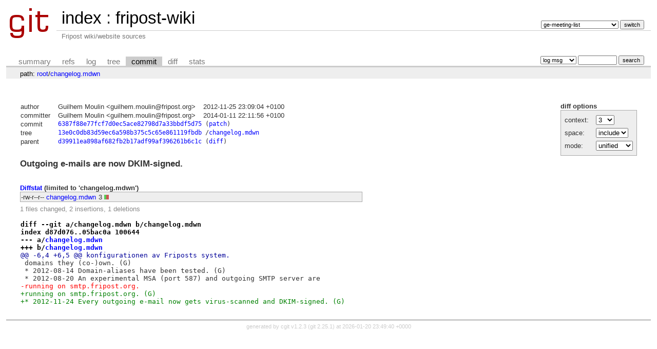

--- FILE ---
content_type: text/html; charset=UTF-8
request_url: https://git.fripost.org/fripost-wiki/commit/changelog.mdwn?h=ge-meeting-list&id=6387f88e77fcf7d0ec5ace82798d7a33bbdf5d75
body_size: 2195
content:
<!DOCTYPE html>
<html lang='en'>
<head>
<title>fripost-wiki - Fripost wiki/website sources</title>
<meta name='generator' content='cgit v1.2.3'/>
<meta name='robots' content='index'/>
<link rel='stylesheet' type='text/css' href='/static/cgit.css'/>
<link rel='shortcut icon' href='/static/favicon.ico'/>
<link rel='alternate' title='Atom feed' href='http://git.fripost.org/fripost-wiki/atom/changelog.mdwn?h=ge-meeting-list' type='application/atom+xml'/>
<link rel='vcs-git' href='https://git.fripost.org/fripost-wiki' title='fripost-wiki Git repository'/>
<link rel='vcs-git' href='ssh://gitolite@git.fripost.org/fripost-wiki' title='fripost-wiki Git repository'/>
</head>
<body>
<div id='cgit'><table id='header'>
<tr>
<td class='logo' rowspan='2'><a href='/'><img src='/static/cgit.png' alt='cgit logo'/></a></td>
<td class='main'><a href='/'>index</a> : <a title='fripost-wiki' href='/fripost-wiki/'>fripost-wiki</a></td><td class='form'><form method='get'>
<input type='hidden' name='id' value='6387f88e77fcf7d0ec5ace82798d7a33bbdf5d75'/><select name='h' onchange='this.form.submit();'>
<option value='aktiv-test'>aktiv-test</option>
<option value='fripost/relooking'>fripost/relooking</option>
<option value='ge-meeting-list' selected='selected'>ge-meeting-list</option>
<option value='ge-meta'>ge-meta</option>
<option value='ge-move-website'>ge-move-website</option>
<option value='ge-website-separation'>ge-website-separation</option>
<option value='ge/about-update'>ge/about-update</option>
<option value='ge/aktiv-test'>ge/aktiv-test</option>
<option value='ge/create-wiki-preview'>ge/create-wiki-preview</option>
<option value='ge/external-storage'>ge/external-storage</option>
<option value='ge/nextcloud-doc'>ge/nextcloud-doc</option>
<option value='master'>master</option>
<option value='ov/aktiv-test'>ov/aktiv-test</option>
<option value='ov/create-wiki-preview'>ov/create-wiki-preview</option>
<option value='pontus/update-board-2025'>pontus/update-board-2025</option>
<option value='relooking'>relooking</option>
</select> <input type='submit' value='switch'/></form></td></tr>
<tr><td class='sub'>Fripost wiki/website sources</td><td class='sub right'></td></tr></table>
<table class='tabs'><tr><td>
<a href='/fripost-wiki/?h=ge-meeting-list'>summary</a><a href='/fripost-wiki/refs/?h=ge-meeting-list&amp;id=6387f88e77fcf7d0ec5ace82798d7a33bbdf5d75'>refs</a><a href='/fripost-wiki/log/changelog.mdwn?h=ge-meeting-list'>log</a><a href='/fripost-wiki/tree/changelog.mdwn?h=ge-meeting-list&amp;id=6387f88e77fcf7d0ec5ace82798d7a33bbdf5d75'>tree</a><a class='active' href='/fripost-wiki/commit/changelog.mdwn?h=ge-meeting-list&amp;id=6387f88e77fcf7d0ec5ace82798d7a33bbdf5d75'>commit</a><a href='/fripost-wiki/diff/changelog.mdwn?h=ge-meeting-list&amp;id=6387f88e77fcf7d0ec5ace82798d7a33bbdf5d75'>diff</a><a href='/fripost-wiki/stats/changelog.mdwn?h=ge-meeting-list'>stats</a></td><td class='form'><form class='right' method='get' action='/fripost-wiki/log/changelog.mdwn'>
<input type='hidden' name='h' value='ge-meeting-list'/><input type='hidden' name='id' value='6387f88e77fcf7d0ec5ace82798d7a33bbdf5d75'/><select name='qt'>
<option value='grep'>log msg</option>
<option value='author'>author</option>
<option value='committer'>committer</option>
<option value='range'>range</option>
</select>
<input class='txt' type='search' size='10' name='q' value=''/>
<input type='submit' value='search'/>
</form>
</td></tr></table>
<div class='path'>path: <a href='/fripost-wiki/commit/?h=ge-meeting-list&amp;id=6387f88e77fcf7d0ec5ace82798d7a33bbdf5d75'>root</a>/<a href='/fripost-wiki/commit/changelog.mdwn?h=ge-meeting-list&amp;id=6387f88e77fcf7d0ec5ace82798d7a33bbdf5d75'>changelog.mdwn</a></div><div class='content'><div class='cgit-panel'><b>diff options</b><form method='get'><input type='hidden' name='h' value='ge-meeting-list'/><input type='hidden' name='id' value='6387f88e77fcf7d0ec5ace82798d7a33bbdf5d75'/><table><tr><td colspan='2'/></tr><tr><td class='label'>context:</td><td class='ctrl'><select name='context' onchange='this.form.submit();'><option value='1'>1</option><option value='2'>2</option><option value='3' selected='selected'>3</option><option value='4'>4</option><option value='5'>5</option><option value='6'>6</option><option value='7'>7</option><option value='8'>8</option><option value='9'>9</option><option value='10'>10</option><option value='15'>15</option><option value='20'>20</option><option value='25'>25</option><option value='30'>30</option><option value='35'>35</option><option value='40'>40</option></select></td></tr><tr><td class='label'>space:</td><td class='ctrl'><select name='ignorews' onchange='this.form.submit();'><option value='0' selected='selected'>include</option><option value='1'>ignore</option></select></td></tr><tr><td class='label'>mode:</td><td class='ctrl'><select name='dt' onchange='this.form.submit();'><option value='0' selected='selected'>unified</option><option value='1'>ssdiff</option><option value='2'>stat only</option></select></td></tr><tr><td/><td class='ctrl'><noscript><input type='submit' value='reload'/></noscript></td></tr></table></form></div><table summary='commit info' class='commit-info'>
<tr><th>author</th><td>Guilhem Moulin &lt;guilhem.moulin@fripost.org&gt;</td><td class='right'>2012-11-25 23:09:04 +0100</td></tr>
<tr><th>committer</th><td>Guilhem Moulin &lt;guilhem.moulin@fripost.org&gt;</td><td class='right'>2014-01-11 22:11:56 +0100</td></tr>
<tr><th>commit</th><td colspan='2' class='sha1'><a href='/fripost-wiki/commit/changelog.mdwn?h=ge-meeting-list&amp;id=6387f88e77fcf7d0ec5ace82798d7a33bbdf5d75'>6387f88e77fcf7d0ec5ace82798d7a33bbdf5d75</a> (<a href='/fripost-wiki/patch/changelog.mdwn?id=6387f88e77fcf7d0ec5ace82798d7a33bbdf5d75'>patch</a>)</td></tr>
<tr><th>tree</th><td colspan='2' class='sha1'><a href='/fripost-wiki/tree/?h=ge-meeting-list&amp;id=6387f88e77fcf7d0ec5ace82798d7a33bbdf5d75'>13e0c0db83d59ec6a598b375c5c65e861119fbdb</a> /<a href='/fripost-wiki/tree/changelog.mdwn?h=ge-meeting-list&amp;id=6387f88e77fcf7d0ec5ace82798d7a33bbdf5d75'>changelog.mdwn</a></td></tr>
<tr><th>parent</th><td colspan='2' class='sha1'><a href='/fripost-wiki/commit/changelog.mdwn?h=ge-meeting-list&amp;id=d39911ea898af682fb2b17adf99af396261b6c1c'>d39911ea898af682fb2b17adf99af396261b6c1c</a> (<a href='/fripost-wiki/diff/changelog.mdwn?h=ge-meeting-list&amp;id=6387f88e77fcf7d0ec5ace82798d7a33bbdf5d75&amp;id2=d39911ea898af682fb2b17adf99af396261b6c1c'>diff</a>)</td></tr></table>
<div class='commit-subject'>Outgoing e-mails are now DKIM-signed.</div><div class='commit-msg'></div><div class='diffstat-header'><a href='/fripost-wiki/diff/?h=ge-meeting-list&amp;id=6387f88e77fcf7d0ec5ace82798d7a33bbdf5d75'>Diffstat</a> (limited to 'changelog.mdwn')</div><table summary='diffstat' class='diffstat'><tr><td class='mode'>-rw-r--r--</td><td class='upd'><a href='/fripost-wiki/diff/changelog.mdwn?h=ge-meeting-list&amp;id=6387f88e77fcf7d0ec5ace82798d7a33bbdf5d75'>changelog.mdwn</a></td><td class='right'>3</td><td class='graph'><table summary='file diffstat' width='3%'><tr><td class='add' style='width: 66.7%;'/><td class='rem' style='width: 33.3%;'/><td class='none' style='width: 0.0%;'/></tr></table></td></tr>
</table><div class='diffstat-summary'>1 files changed, 2 insertions, 1 deletions</div><table summary='diff' class='diff'><tr><td><div class='head'>diff --git a/changelog.mdwn b/changelog.mdwn<br/>index d87d076..05bac0a 100644<br/>--- a/<a href='/fripost-wiki/tree/changelog.mdwn?h=ge-meeting-list&amp;id=d39911ea898af682fb2b17adf99af396261b6c1c'>changelog.mdwn</a><br/>+++ b/<a href='/fripost-wiki/tree/changelog.mdwn?h=ge-meeting-list&amp;id=6387f88e77fcf7d0ec5ace82798d7a33bbdf5d75'>changelog.mdwn</a></div><div class='hunk'>@@ -6,4 +6,5 @@ konfigurationen av Friposts system.</div><div class='ctx'> domains they (co-)own. (G)</div><div class='ctx'> * 2012-08-14 Domain-aliases have been tested. (G)</div><div class='ctx'> * 2012-08-20 An experimental MSA (port 587) and outgoing SMTP server are</div><div class='del'>-running on smtp.fripost.org.</div><div class='add'>+running on smtp.fripost.org. (G)</div><div class='add'>+* 2012-11-24 Every outgoing e-mail now gets virus-scanned and DKIM-signed. (G)</div></td></tr></table></div> <!-- class=content -->
<div class='footer'>generated by <a href='https://git.zx2c4.com/cgit/about/'>cgit v1.2.3</a> (<a href='https://git-scm.com/'>git 2.25.1</a>) at 2026-01-20 23:49:40 +0000</div>
</div> <!-- id=cgit -->
</body>
</html>
